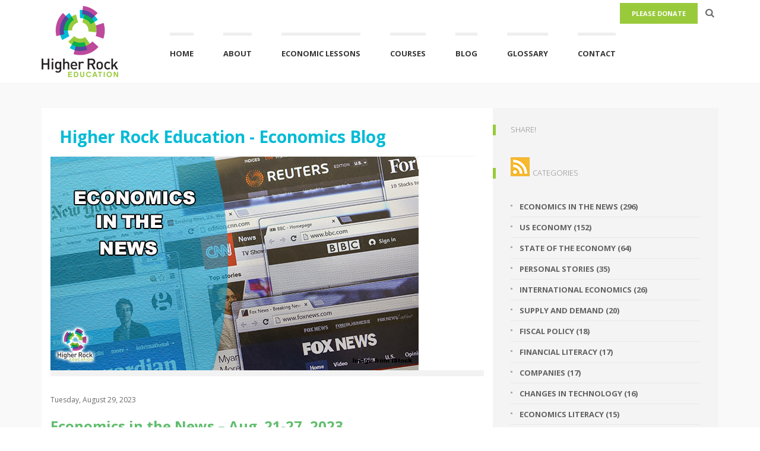

--- FILE ---
content_type: text/html; charset=utf-8
request_url: https://www.higherrockeducation.org/blog/economics-in-the-news-aug-21-27-2023
body_size: 8641
content:
<!DOCTYPE html><html lang="en">
    <head>
 <link media="all" rel="stylesheet" href="/cms-assets/css/main.css" nonce='a16652777e307be786f923d4c21756c3'>
<title>Economics in the News - Aug. 21-27, 2023</title>
<!-- Google tag (gtag.js) -->
<script async src="https://www.googletagmanager.com/gtag/js?id=G-D786JGW5ZN"></script>
<script>
  window.dataLayer = window.dataLayer || [];
  function gtag(){dataLayer.push(arguments);}
  gtag('js', new Date());

  gtag('config', 'G-D786JGW5ZN');
</script>        <meta charset="utf-8" />
        <meta http-equiv="X-UA-Compatible" content="IE=edge" />
        <meta name="viewport" content="width=device-width, initial-scale=1" />
        <!-- Styles -->
        <link href="//fonts.googleapis.com/css?family=Open+Sans:400,300,300italic,700,800" rel="stylesheet" type="text/css" /><!-- Google web fonts -->
        <link href="/font-awesome/css/font-awesome.min.css" rel="stylesheet" type="text/css" /><!-- font-awesome -->
        <link href="/js/dropdown-menu/dropdown-menu.css" rel="stylesheet" type="text/css" /><!-- dropdown-menu -->
        <link href="/bootstrap/css/bootstrap.min.css" rel="stylesheet" type="text/css" /><!-- Bootstrap -->
        <link href="/js/fancybox/jquery.fancybox.css" rel="stylesheet" type="text/css" /><!-- Fancybox -->
        <link href="/js/audioplayer/audioplayer.css" rel="stylesheet" type="text/css" /><!-- Audioplayer -->
        <link href="/style.css" rel="stylesheet" type="text/css" /><!-- theme styles -->
        <link rel="shortcut icon" href="/img/favicon.ico" type="image/x-icon" />
        <!-- Begin Make ProProfs iFrame Full Height to Fit Content of Quiz -->
        <script>
  function resizeIframe(obj) {
    obj.style.height = obj.contentWindow.document.body.scrollHeight + 'px';
  }
</script>
        <style>
            iframe.proprofs {
            border: 1px solid #CCC;
            }
        </style>
        <!-- Begin Make ProProfs iFrame Full Height to Fit Content of Quiz -->
    <meta name="description" content="How much would you be willing to pay for a dating app? What do consumers need to know about the unusual housing market? Catch up on the latest Economics in the News. "><link rel="canonical" href="https://www.higherrockeducation.org/blog/economics-in-the-news-aug-21-27-2023"> 
 </head>
    <body role="document" class="page">
        <!------Begin Header--------->
<!--<p style="color: #ffffff; text-align: center; font-weight: bold; display: block; padding: 10px 20px; font-size: 14px; line-height: 18px; background-color: red;">
Banner Message Goes Here.</p>-->
<!-- device test, don't remove. javascript needed! -->
<span class="visible-xs"></span><span class="visible-sm"></span><span class="visible-md"></span><span class="visible-lg"></span>
<!-- device test end -->
<div id="k-head" class="container"><!-- container + head wrapper -->
<div class="row"><!-- row -->
<div class="col-lg-12">
<nav class="k-functional-navig"><!-- functional navig -->
<div id="bt-toggle-search" class="search-icon text-center" style="margin-top: 10px;"><em class="s-open fa fa-search"></em><em class="s-close fa fa-times"></em></div>
<!-- toggle search button -->
<ul class="list-inline pull-right" style="margin-right: 30px;">
    <li>
    <p><strong><a href="/donations" class="login" style="font-weight: bold;" title="Button">Please Donate</a></strong>&nbsp;&nbsp;</p>
    </li>
</ul>
</nav><!-- functional navig end -->
<div id="k-site-logo" class="pull-left"><!-- site logo -->
<h1 class="k-logo">
<a href="/" title="Home Page">
<img src="/img/site-logo.png" alt="Site Logo" class="img-responsive" />
</a>
</h1>
<a id="mobile-nav-switch" href="#drop-down-left"><span class="alter-menu-icon"></span></a><!-- alternative menu button -->
</div>
<!-- site logo end -->
<nav id="k-menu" class="k-main-navig">
    <ul id="drop-down-left" class="k-dropdown-menu">
<li id="home"
>
	<a href="/"
>Home</a>
</li><li>
	<a href="/about"
>About</a>
    <ul>
<li>
	<a href="/about"
>Why Choose Higher Rock Education</a>
</li><li>
	<a href="/staff"
>Staff and Board of Advisors</a>
</li><li>
	<a href="/economic-passion"
>Our Passion</a>
</li><li>
	<a href="/testimonials"
>Testimonials</a>
</li><li>
	<a href="/partners"
>Partners</a>
</li>    </ul>
</li><li>
	<a href="/economic-lessons-catalog"
>Economic Lessons</a>
    <ul>
<li>
	<a href="/economic-lessons-catalog"
>All Lessons</a>
</li><li>
	<a href="/fundamental-economic-principle-lessons"
>Fundamental Economic Principles</a>
</li><li>
	<a href="/supply-and-demand-lessons"
>Supply and Demand</a>
</li><li>
	<a href="/factors-of-production-lessons"
>Factors of Production</a>
</li><li>
	<a href="/measuring-the-economy-lessons"
>Measuring the Economy</a>
</li><li>
	<a href="/managing-the-economy"
>Managing the Economy</a>
</li><li>
	<a href="/market-structures"
>Market Structures</a>
</li>    </ul>
</li><li>
	<a href="/full-courses"
>Courses</a>
</li><li id="news"
>
	<a href="/blog"
>Blog</a>
</li><li>
	<a href="/glossary"
>Glossary</a>
</li><li>
	<a href="/contact"
>Contact</a>
</li>    </ul>
</nav>


<!-- main navig end -->
</div>
</div>
<!-- row end -->
</div>
<!-- container + head wrapper end -->        <!------End Header--------->
        <div id="k-body"><!-- content wrapper -->
        <div class="container"><!-- container -->
        <div class="row"><!-- row -->
        <div id="k-top-search" class="col-lg-12 clearfix"><!-- top search -->
        <form action="/search-results" id="top-searchform" role="search">
            <div class="input-group">
                <input class="form-control" type="text" name="SearchKeyword" autocomplete="off" placeholder="Type in keyword(s) then hit Enter on keyboard"/>
            </div>
        </form>
        </div>
        <!-- top search end -->
        </div>
        <!-- row end -->
        <div class="k-breadcrumbs col-lg-12 clearfix"><!-- breadcrumbs -->
        <ol class="breadcrumb">
        </ol>
        </div>
        <!-- breadcrumbs end -->
        <div class="row no-gutter"><!-- row -->
        <div class="col-lg-8 col-md-8"><!-- doc body wrapper -->
    <div class="col-padded"><!-- inner custom column -->
        <div class="row gutter"><!-- row -->
            <div class="col-lg-12 col-md-12">
                <h1 class="page-title">Higher Rock Education - Economics Blog</h1>
                <!-- category title -->
            </div>
        </div>
        <!-- row end -->
        <div class="row gutter k-equal-height"><!-- row -->
            <figure class="news-featured-image">
                <img alt="" src="/EconomicsintheNews2022.jpg" class="img-responsive" />
            </figure>
            <div class="news-title-meta">
                <div class="news-meta">
                    <span class="news-meta-date">Tuesday, August 29, 2023</span>
                </div>
            </div>
            <div class="news-body">
                <p id="isPasted"><span style="font-size: 24px;"><strong><span style="color: rgb(97, 189, 109);">Economics in the News – Aug. 21-27, 2023</span></strong></span></p>
 
<p>Economics impacts our lives every day. Below are some of the top storylines from this past week related to economics. 
</p>
<p>o &nbsp; China’s economy is showing signs of trouble. Growth has sputtered, dipping to an annual pace close to 3 percent. Real estate companies have overbuilt for a decade and are suffering the consequences. China’s population has become increasingly frustrated with prolonged COVID-19 lockdowns and haven’t been able to consume to their pre-pandemic levels. &nbsp;
</p><p>
The implications for the United States are expected to be minor because China plays a limited role in consumption of American-made goods. However, the implications could worsen if China’s shakiness drags down the global economy. Some economists are concerned that the Chinese government will encourage exports to foster growth. An export surge would lower prices for consumer goods, but it could counteract efforts to revitalize American manufacturing. China may lose its attractiveness worldwide. Countries that took loans from China for large infrastructure projects may look elsewhere for their funding. [<a href="https://www.nytimes.com/2023/08/26/business/economy/us-economy-china.html" rel="noopener noreferrer" target="_blank" title="">The New York Times</a>]
</p>
<p>o &nbsp; NVIDIA has been one of the hottest stocks on Wall Street this year, becoming one of six worldwide companies to reach a $1 trillion market capitalization. To date, they have become the most visible winner of the artificial intelligence boom, allowing it to build a competitive moat. </p><p>

According to research firm Omdia, NVIDIA accounts for more than 70 percent of AI chip sales and holds a greater advantage over its competitors in training generative AI models. The company has achieved its dominance by recognizing the AI trend early, tailoring its chips to those tasks and developing key pieces to aid in its development. NVIDIA developed a reputation for developing faster chips, and started selling computers that began to carry out AI tasks more efficiently. More recently, NVIDIA has partnered with big tech companies and invested in high-profile AI start-ups that use its chips. [<a href="https://www.nytimes.com/2023/08/21/technology/nvidia-ai-chips-gpu.html" rel="noopener noreferrer" target="_blank" title="">The New York Times</a>]
</p>
<p>o &nbsp; How much are you willing to spend on popular dating apps, such as Tinder or Bumble? Providers are betting that users are willing to pay up, testing the limits of how much their users are willing to pay. Match Group, the owner of popular dating apps such as Hinge and Tinder, is planning to raise the premium monthly rate on Hinge to $50, up from its previous price tag of $35 per month. Meanwhile, the company is considering a plan to raise the premium monthly price for Tinder to near $500. Other companies are also considering price hikes. </p><p>

Consumers have shown a willingness to pay more for a range of services, such as streaming or shopping platforms, and companies need to keep up with rising costs. The dating apps are betting that users will be willing to pay up in an effort to meet someone and never have to use the app again. Elevating premium subscriptions prices does come with risk, as consumers are dealing with inflated prices and tight budgets, as well as layoffs in certain industries such as technology, finance and entertainment. [<a href="https://www.wsj.com/business/dating-apps-hinge-tinder-subscription-prices-c9a03b1?mod=business_lead_pos4" rel="noopener noreferrer" target="_blank" title="">The Wall Street Journal</a>] 
</p>
<p>o &nbsp; Could inflationary pressures become more difficult for central banks to manage in the years ahead? According to research, the answer is yes. The prevalence of trade barriers, an aging population and a broad transition from carbon-spewing fossil fuels to renewable energy could make it harder for the Federal Reserve and other global central banks to meet their inflation targets.
</p><p>
The global economy has been moving to greater integration in the last few decades, allowing goods to flow between trade partners. Those allowed countries, such as the United States, to keep low-wage production overseas and Americans enjoyed inexpensive goods that helped to keep inflation low. However, multinational corporations have been shifting their supply chains since the COVID-19 pandemic away from China. They are focusing on producing more items in the United States. [<a href="https://apnews.com/article/economy-inflation-federal-reserve-europe-china-climate-aec9e51d969ed56e2348a8c839e764e8" rel="noopener noreferrer" target="_blank" title="">AP News</a>]
</p>
<p>o &nbsp; Mortgage rates have climbed to their highest level in more than two decades. Sales of existing homes have decreased, while new home sales are selling fast. What should consumers know about the unusual housing market? NPR provides a list of five things to consider. </p><p>

Some buyers are being priced out of the market because interest rate increases have led to more expensive mortgages. The average 30-year home loan reached 7.23 percent last week, which is the highest since 2001. While some would-be buyers are forced to sit on the sidelines, many sellers are as well because it would be costly. Many Americans took advantage of low interest rates by refinancing their homes and they don’t want a higher rate after selling their home and buying another property. Many transactions for homes still have bidding wars between potential buyers willing to pay up. The average existing home in the United States sold in July for $407,000 which is an increase of 1.9 percent from a year ago. With a shortage of existing homes on the market, buyers are turning their attention to new homes. Sales of new homes were up 31 percent in July compared to a year ago. Finally, builders have adjusted the way they are building homes. They’re designing smaller homes in an effort to keep prices in check. The average new home is now about 2,200 square feet, compared to 2,350 square feet at the end of 2021. [<a href="https://www.npr.org/2023/08/25/1195419776/housing-prices-home-sales-mortgage-rates-construction-economy" rel="noopener noreferrer" target="_blank" title="">NPR</a>]</p>
            </div>
            
        </div>
        <!-- row end -->
    </div>
    <!-- inner custom column end -->
</div>
<!-- doc body wrapper end -->
<div id="k-sidebar" class="col-lg-4 col-md-4"><!-- sidebar wrapper -->
    <div class="col-padded col-shaded"><!-- inner custom column -->
        <ul class="list-unstyled clear-margins"><!-- widgets -->
            <li class="widget-container widget_nav_menu"><!-- widget -->
                <h1 class="title-widget">Share!</h1>
                <!-- Go to www.addthis.com/dashboard to customize your tools -->
                <script type="text/javascript" src="//s7.addthis.com/js/300/addthis_widget.js#pubid=ra-5578a543406c3768" async="async"></script>
                <!-- Go to www.addthis.com/dashboard to customize your tools -->
                <div class="addthis_sharing_toolbox">
                    <a sw="1" catid="58,31357" id="rss" href="/RSSRetrieve.aspx?ID=31357&amp;Type=RSS20" target="_blank" style="display: inline; float: left; margin-right: 5px;"><img height="32" width="32" alt="RSS" src="/img/rss-icon-32.png" style="border-width: 0px; border-style: solid;" /></a>
                </div>
            </li>
            <li class="widget-container widget_nav_menu"><!-- widget -->
                <h1 class="title-widget">Categories</h1>
                <div class="blogpostcategories">
<ul>
        <li> 
            <a href="/blog?prop_ModuleId=1534&prop_ParentId=4520&prop_ItemCategories=Blog%2FEconomics%20in%20the%20News" title="Economics in the News">Economics in the News <span>(296)</span></a>
        </li>
        <li> 
            <a href="/blog?prop_ModuleId=1534&prop_ParentId=4520&prop_ItemCategories=Blog%2FUS%20Economy" title="US Economy">US Economy <span>(152)</span></a>
        </li>
        <li> 
            <a href="/blog?prop_ModuleId=1534&prop_ParentId=4520&prop_ItemCategories=Blog%2FState%20of%20the%20Economy" title="State of the Economy">State of the Economy <span>(64)</span></a>
        </li>
        <li> 
            <a href="/blog?prop_ModuleId=1534&prop_ParentId=4520&prop_ItemCategories=Blog%2FPersonal%20Stories" title="Personal Stories">Personal Stories <span>(35)</span></a>
        </li>
        <li> 
            <a href="/blog?prop_ModuleId=1534&prop_ParentId=4520&prop_ItemCategories=Blog%2FInternational%20Economics" title="International Economics">International Economics <span>(26)</span></a>
        </li>
        <li> 
            <a href="/blog?prop_ModuleId=1534&prop_ParentId=4520&prop_ItemCategories=Blog%2FSupply%20and%20Demand" title="Supply and Demand">Supply and Demand <span>(20)</span></a>
        </li>
        <li> 
            <a href="/blog?prop_ModuleId=1534&prop_ParentId=4520&prop_ItemCategories=Blog%2FFiscal%20Policy" title="Fiscal Policy">Fiscal Policy <span>(18)</span></a>
        </li>
        <li> 
            <a href="/blog?prop_ModuleId=1534&prop_ParentId=4520&prop_ItemCategories=Blog%2FFinancial%20Literacy" title="Financial Literacy">Financial Literacy <span>(17)</span></a>
        </li>
        <li> 
            <a href="/blog?prop_ModuleId=1534&prop_ParentId=4520&prop_ItemCategories=Blog%2FCompanies" title="Companies">Companies <span>(17)</span></a>
        </li>
        <li> 
            <a href="/blog?prop_ModuleId=1534&prop_ParentId=4520&prop_ItemCategories=Blog%2FChanges%20in%20Technology" title="Changes in Technology">Changes in Technology <span>(16)</span></a>
        </li>
        <li> 
            <a href="/blog?prop_ModuleId=1534&prop_ParentId=4520&prop_ItemCategories=Blog%2FEconomics%20Literacy" title="Economics Literacy">Economics Literacy <span>(15)</span></a>
        </li>
        <li> 
            <a href="/blog?prop_ModuleId=1534&prop_ParentId=4520&prop_ItemCategories=Blog%2FHistory%20and%20Holidays" title="History and Holidays">History and Holidays <span>(11)</span></a>
        </li>
        <li> 
            <a href="/blog?prop_ModuleId=1534&prop_ParentId=4520&prop_ItemCategories=Blog%2FQuizzes" title="Quizzes">Quizzes <span>(11)</span></a>
        </li>
        <li> 
            <a href="/blog?prop_ModuleId=1534&prop_ParentId=4520&prop_ItemCategories=Blog%2FMonetary%20Policy" title="Monetary Policy">Monetary Policy <span>(11)</span></a>
        </li>
        <li> 
            <a href="/blog?prop_ModuleId=1534&prop_ParentId=4520&prop_ItemCategories=Blog%2FScripture%20Lessons" title="Scripture Lessons">Scripture Lessons <span>(10)</span></a>
        </li>
        <li> 
            <a href="/blog?prop_ModuleId=1534&prop_ParentId=4520&prop_ItemCategories=Blog%2FStock%20Market" title="Stock Market">Stock Market <span>(10)</span></a>
        </li>
        <li> 
            <a href="/blog?prop_ModuleId=1534&prop_ParentId=4520&prop_ItemCategories=Blog%2FHigher%20Rock" title="Higher Rock">Higher Rock <span>(8)</span></a>
        </li>
        <li> 
            <a href="/blog?prop_ModuleId=1534&prop_ParentId=4520&prop_ItemCategories=Blog%2FEntrepreneurship" title="Entrepreneurship">Entrepreneurship <span>(7)</span></a>
        </li>
        <li> 
            <a href="/blog?prop_ModuleId=1534&prop_ParentId=4520&prop_ItemCategories=Blog%2FTaxes" title="Taxes">Taxes <span>(6)</span></a>
        </li>
        <li> 
            <a href="/blog?prop_ModuleId=1534&prop_ParentId=4520&prop_ItemCategories=Blog%2FFactors%20of%20Production" title="Factors of Production">Factors of Production <span>(6)</span></a>
        </li>
        <li> 
            <a href="/blog?prop_ModuleId=1534&prop_ParentId=4520&prop_ItemCategories=Blog%2FHealthcare" title="Healthcare">Healthcare <span>(6)</span></a>
        </li>
        <li> 
            <a href="/blog?prop_ModuleId=1534&prop_ParentId=4520&prop_ItemCategories=Blog%2F2016%20Presidential%20Election" title="2016 Presidential Election">2016 Presidential Election <span>(6)</span></a>
        </li>
        <li> 
            <a href="/blog?prop_ModuleId=1534&prop_ParentId=4520&prop_ItemCategories=Blog%2FNational%20Debt" title="National Debt">National Debt <span>(5)</span></a>
        </li>
        <li> 
            <a href="/blog?prop_ModuleId=1534&prop_ParentId=4520&prop_ItemCategories=Blog%2FEconomics%20of%20Sports" title="Economics of Sports">Economics of Sports <span>(5)</span></a>
        </li>
        <li> 
            <a href="/blog?prop_ModuleId=1534&prop_ParentId=4520&prop_ItemCategories=Blog%2FScarcity" title="Scarcity">Scarcity <span>(5)</span></a>
        </li>
        <li> 
            <a href="/blog?prop_ModuleId=1534&prop_ParentId=4520&prop_ItemCategories=Blog%2FOpportunity%20Cost" title="Opportunity Cost">Opportunity Cost <span>(4)</span></a>
        </li>
        <li> 
            <a href="/blog?prop_ModuleId=1534&prop_ParentId=4520&prop_ItemCategories=Blog%2FEconomic%20Humor" title="Economic Humor">Economic Humor <span>(3)</span></a>
        </li>
        <li> 
            <a href="/blog?prop_ModuleId=1534&prop_ParentId=4520&prop_ItemCategories=Blog" title="Blog">Blog <span>(3)</span></a>
        </li>
        <li> 
            <a href="/blog?prop_ModuleId=1534&prop_ParentId=4520&prop_ItemCategories=Blog%2FBrexit" title="Brexit">Brexit <span>(3)</span></a>
        </li>
</ul>                </div>
            </li>
        </ul>
        <!-- widgets end -->
    </div>
    <!-- inner custom column end -->
</div>
<!-- sidebar wrapper end -->

        </div>
        <!-- row end -->
        </div>
        <!-- container end -->
        </div>
        <!-- content wrapper end -->
        <!------Footer Begin-------->
<div id="k-footer"><!-- footer -->
<div class="container"><!-- container -->
<div class="row no-gutter"><!-- row -->
<div class="col-lg-3 col-md-3"><!-- widgets column left -->
<div class="col-padded col-naked">
<ul class="list-unstyled clear-margins">
    <!-- widgets -->
    <li class="widget-container widget_nav_menu"><!-- widgets list -->
    <h1 class="title-widget">Quick Links</h1>
<nav class="footer_-_quick_links">
	<ul>
<li>
	<a href="/"
>Home</a>
</li><li>
	<a href="/economic-lessons-catalog"
>Economics Lessons</a>
</li><li>
	<a href="/glossary"
>Glossary</a>
</li><li>
	<a href="/blog"
>Blog</a>
</li>	</ul>
</nav>    </li>
</ul>
</div>
</div>
<!-- widgets column left end -->
<div class="col-lg-3 col-md-3"><!-- widgets column left -->
<div class="col-padded col-naked">
<ul class="list-unstyled clear-margins">
    <!-- widgets -->
    <li class="widget-container widget_nav_menu"><!-- widgets list -->
    <h1 class="title-widget">Information</h1>
<nav class="footer_-_information">
	<ul>
<li>
	<a href="/about"
>About Us</a>
</li><li>
	<a href="/privacy-policy"
>Privacy Policy</a>
</li><li>
	<a href="/terms-of-use"
>Terms of Use</a>
</li><li>
	<a href="/contact"
>Contact Us</a>
</li>	</ul>
</nav>    </li>
</ul>
</div>
</div>
<!-- widgets column left end -->
<div class="col-lg-3 col-md-3"><!-- widgets column left -->
<div class="col-padded col-naked">
<ul class="list-unstyled clear-margins">
    <!-- widgets -->
    <li class="widget-container widget_nav_menu"><!-- widgets list -->
    <!--<h1 class="title-widget">Newsletter Signup</h1> -->
    <!-- Begin MailChimp Signup Button -->
    <!--<script type="text/javascript" src="//downloads.mailchimp.com/js/signup-forms/popup/embed.js" data-dojo-config="usePlainJson: true, isDebug: false"></script>
    <script type="text/javascript">require(["mojo/signup-forms/Loader"], function(L) { L.start({"baseUrl":"mc.us3.list-manage.com","uuid":"e7f6a6ae6ab2c490ca45eca2f","lid":"fa0d6611b2"}) })</script>-->
    <!-- End MailChimp Signup Button -->
    </li>
</ul>
</div>
</div>
<!-- widgets column left end -->
<div class="col-lg-3 col-md-3"><!-- widgets column center -->
<div class="col-padded col-naked">
<ul class="list-unstyled clear-margins">
    <!-- widgets -->
    <li class="widget-container widget_recent_news"><!-- widgets list -->
    <h1 class="title-widget">Contact Information</h1>
    <div>
    <h2 class="title-median m-contact-subject" itemprop="name">Higher Rock Education and Learning, Inc.</h2>
    <div class="m-contact-address" itemprop="address"> <span class="m-contact-street" itemprop="street-address">1036 Steinbeck Drive<br />
    </span><span class="m-contact-city-region"><span class="m-contact-city" itemprop="locality">Durham</span>, <span class="m-contact-zip" itemprop="postal-code">27703</span> <span class="m-contact-region" itemprop="region">NC</span> USA</span><br />
    </div>
    </div>
    <div class="social-icons">
    <ul class="list-unstyled list-inline">
        <li><a href="mailto:info@higherrockeducation.com" title="Contact us"><em class="fa fa-envelope"></em></a> </li>
        <li><a href="https://www.pinterest.com/higherrocked/" title="Pinterest"><em class="fa fa-pinterest" target="blank"></em></a> </li>
        <li><a href="https://twitter.com/HigherRockEd" title="Twitter"><em class="fa fa-twitter" target="blank"></em></a> </li>
        <li><a href="https://www.facebook.com/pages/Higher-Rock-Education/129013913935505" title="Facebook" target="blank"><em class="fa fa-facebook"></em></a> </li>
    </ul>
    </div>
    </li>
</ul>
</div>
</div>
<!-- widgets column center end -->
</div>
<!-- row end -->
</div>
<!-- container end -->
</div>
<!-- footer end -->
<div id="k-subfooter"><!-- subfooter -->
<div class="container"><!-- container -->
<div class="row"><!-- row -->
<div class="col-lg-12">
<p class="copy-text text-inverse" style="text-transform: none !important;">&copy; <script>document.write(new Date().getFullYear())</script> Higher Rock Education and Learning, Inc. All rights reserved. No portion of this site may be copied or distributed by any means, including electronic distribution without the express written consent of Higher Rock Education and Learning, Inc.</p>
</div>
</div>
<!-- row end -->
</div>
<!-- container end -->
</div>
<!-- subfooter end -->

<!--<script src="/js/mailchimp_popup.js"></script>-->
        <!------Footer End-------->
        <!-- jquery -->
        <script src="/jquery/jquery-2.1.1.min.js"></script>
        <script src="/jquery/jquery-migrate-1.2.1.min.js"></script>
        <!-- Bootstrap -->
        <script src="/bootstrap/js/bootstrap.min.js"></script>
        <!-- Drop-down -->
        <script src="/js/dropdown-menu/dropdown-menu.js"></script>
        <!-- Fancybox -->
        <script src="/js/fancybox/jquery.fancybox.pack.js"></script>
        <script src="/js/fancybox/jquery.fancybox-media.js"></script>
        <!-- Fancybox media -->
        <!-- Responsive videos -->
        <script src="/js/jquery.fitvids.js"></script>
        <!-- Audio player -->
        <script src="/js/audioplayer/audioplayer.min.js"></script>
        <!-- Pie charts -->
        <script src="/js/jquery.easy-pie-chart.js"></script>
        <!-- Google Maps -->
        <script src="//maps.googleapis.com/maps/api/js?sensor=true"></script>
        <!-- Theme -->
        <script src="/js/theme.js"></script>
        <script src="/js/selected-nav.js"></script>
        <script src="/js/main.js"></script>
    </body>
</html>

--- FILE ---
content_type: text/css
request_url: https://www.higherrockeducation.org/style.css
body_size: 13017
content:
/*
Theme Name: Buntington
Theme URI: https://wpshow.me/SCHOOL
Author: Dameer DJ
Author URI: https://themeforest.net/feeleep
Description: HTML Education/School template based on Bootstrap v3.1
Version: 1.0.0
License: GNU General Public License v2 or later
License URI: https://www.gnu.org/licenses/gpl-2.0.html
*/

/* ----- Table Of Contents -----

	0. Common styles
	1. Navigation (Main & Functional)
	2. Various page elements
	3. Pages, Posts, Custom Posts & Widgets
	4. Template plugins
	5. Bootstrap custom stylings
	6. Viewport stuff
	7. Media Queries

-------------------------------- */

/* ================================================== COMMON STYLES */



/* == font and links == */
body { font-family: 'Open Sans', 'Myriad Pro', 'Helvetica',  sans-serif; font-size: 16px; font-weight: 300; line-height: 26px; color: #6a6a6a; }
a { -webkit-transition: 0.2s ease-in-out all; -moz-transition: 0.2s ease-in-out all; -o-transition: 0.2s ease-in-out all; transition: 0.2s ease-in-out all; }
a:link, a:visited { color: #bd499b; text-decoration: none; }
a:hover, a:focus { color: #111; outline: none; }
a.moretag { font-size: 12px; text-transform: uppercase; }
/* == END font and links == */

/* == titles, titles custom == */
h1, h2, h3, h4, h5, h6 { font-weight: 700; color: #01bbd6; }
h1, h2, h3 { margin: 40px 0 20px;}
h4, h5, h6 { margin: 40px 0 10px;}
h1 { font-size: 28px; line-height: 36px; }
h2 { font-size: 24px; line-height: 30px; }
h3 { font-size: 22px; line-height: 28px; }
h4 { font-size: 20px; line-height: 26px; }
h5 { font-size: 18px; line-height: 24px; }
h6 { font-size: 16px; line-height: 20px; text-transform: uppercase; }
h1 > i, h2 > i, h3 > i, h4 > i, h5 > i, h6 > i { margin-right: 10px; }
.page-title { font-size: 28px; font-weight: 700; line-height: 36px; margin-top: 0; margin-bottom: 0; padding-bottom: 15px; border-bottom: 1px solid rgba( 0, 0, 0, 0.05 ); }
.title-widget { color: #898989; font-size: 13px; font-weight: 300; line-height: 1; text-transform: uppercase; margin: 0 0 40px 0; position: relative; }
.title-widget:before { content: ""; position: absolute; left: -30px; top: -2px; height: 18px; width: 5px; background-color: #99ca3c; }
.title-median { color: #636363; font-size: 15px; font-weight: 700; line-height: 20px; text-transform: uppercase; margin: 0 0 15px 0; }
.title-titan { color: #898989; font-size: 20px; font-weight: 800; text-transform: uppercase; margin: 0 0 15px 0; }
.title-giant { font-size: 40px; font-weight: 800; margin: 20px 0; letter-spacing: -0.05em; }
h1 a:link, h1 a:visited, h2 a:link, h2 a:visited, h3 a:link, h3 a:visited, h4 a:link, h4 a:visited, h5 a:link, h5 a:visited, h6 a:link, h6 a:visited, 
.title-median a:link, .title-median a:visited, .title-titan a:link, .title-titan a:visited, .page-title a:link, .page-title a:visited { color: #363636; }
h1 a:hover, h1 a:focus, h2 a:hover, h2 a:focus, h3 a:hover, h3 a:focus, h4 a:hover, h4 a:focus, h5 a:hover, h5 a:focus, h6 a:hover, h6 a:focus, 
.title-median a:hover, .title-median a:focus, .title-titan a:hover, .title-titan a:focus, .page-title a:hover, .page-title a:focus { color: #99ca3c; }
.title-median a { display: block; }
/* == END titles, titles custom == */

/* == custom buttons == */
.custom-button { display: block; position: relative; overflow: hidden; padding: 15px 20px; margin: 20px 0; -webkit-transition: 0.25s ease-in-out all; -moz-transition: 0.15s ease-in-out all; -o-transition: 0.15s ease-in-out all; transition: 0.15s ease-in-out all; }
.custom-button-wrap { display: block; margin-left: 30px; }
.custom-button-icon { display: block; float: left; font-size: 20px; line-height: 24px; }
.custom-button-title { display: block; font-size: 20px; font-weight: 700; color: #fff7e3; line-height: 20px; letter-spacing: -.02em; text-transform: uppercase; }
.custom-button-tagline { display: block; font-size: 12px; line-height: 16px; font-weight: 400; margin-top: 5px; }
.custom-button-icon, .custom-button-tagline { color: #000; opacity: 0.5; }
.custom-button:hover { -moz-border-radius: 0 0 20px 0; -webkit-border-radius: 0 0 20px 0; border-radius: 0 0 20px 0; }
.custom-button em { width: 0; height: 0; position: absolute; bottom: 0; right: 0; z-index: 30; -moz-box-shadow: -5px 2px 5px rgba( 0, 0, 0, 0.3 ); -webkit-box-shadow: -5px 2px 5px rgba( 0, 0, 0, 0.3 ); box-shadow: -5px 2px 5px rgba( 0, 0, 0, 0.3 ); -webkit-transition: 0.25s ease-in-out all; -moz-transition: 0.15s ease-in-out all; -o-transition: 0.15s ease-in-out all; transition: 0.15s ease-in-out all; }
.custom-button:hover em { width: 15px; height: 15px; -webkit-transform: rotate(-10deg) translate3d( 0, 0, 0 ); -moz-transform: rotate(-10deg) translate3d( 0, 0, 0 ); -o-transform: rotate(-10deg) translate3d( 0, 0, 0 ); transform: rotate(-10deg) translate3d( 0, 0, 0 ); }
/* button color examples */
.cb-green { background-color: #99ca3c; }
.cb-gray { background-color: #01bbd6; }
.cb-yellow { background-color: #55479d; }
.cb-red { background-color: #bd499b; }
/* == END custom buttons == */

/* == images == */
img { max-width: 100%; height: auto; }
/* image hover effect */
figure { margin: 0; padding: 0; position: relative; overflow: hidden; }
figure a img { -webkit-transition: all 0.25s ease-in-out 0s; -moz-transition: all 0.25s ease-in-out 0s; -o-transition: all 0.25s ease-in-out 0s; transition: all 0.25s ease-in-out 0s; }
figure a img:hover { -ms-transform: scale(1.2, 1.2) translateZ(0); -webkit-transform: scale(1.2, 1.2) translateZ(0); transform: scale(1.2, 1.2) translateZ(0); }
figure a img:focus { -ms-transform: scale(1, 1); -webkit-transform: scale(1, 1); transform: scale(1, 1); }
/* image alignments */
img.alignleft, .alignleft { float: left; margin-right: 20px; }
img.alignright, .alignright { float: right; margin-left: 20px; }
img.aligncenter, .aligncenter, img.alignnone, .alignnone  { display: block; margin: 0 auto; clear: both; }
img.alignleft, .alignleft, img.alignright, .alignright { display: inline; margin-top: 0; }
img.alignleft, img.aligncenter, img.alignright { margin-bottom: 5px; }
/* image captions */
.wp-caption { max-width: 100%; }
.wp-caption-text { font-size: 12px; line-height: 16px; background-color: #F1F1F1; padding: 5px 10px; }
.gallery-caption { margin-bottom: 30px; }
.alignleft .wp-caption-text { text-align: left; }
.alignright .wp-caption-text { text-align: right; }
.aligncenter .wp-caption-text { text-align: center; }
/* == END images == */

/* == separators == */
.separator-dbl-strike { height: 4px; border-bottom: 4px double #DDD; margin: 36px 0; }
.separator-dashed { height: 2px; border-bottom: 2px dashed #DDD; margin: 38px 0; }
.separator-dotted { height: 7px; border-bottom: 2px dotted #DDD; margin: 38px 0; }
.separator-zigzag { height: 4px; background: url(img/zigzag.png) repeat-x center center transparent; margin: 38px 0; }
.separator-fatty { height: 6px; background-color: rgba( 0, 0, 0, 0.05 ); margin: 38px 0; position: relative; }
/* == END separators == */

/* == bullet paragraph == */
.bullet-paragraph-wrap {  }
.bullet-paragraph-wrap > i { float: left; }
.bullet-paragraph-text { margin-left: 60px; }
/* == END bullet paragraph == */

/* == clearings == */
.clear-margins { margin: 0; }
.clear-padding { padding: 0; }
.remove-margin-top { margin-top: 0 !important; }
.remove-margin-bottom { margin-bottom: 0 !important; }
/* == END clearings == */

/* ================================================== NAVIGATION (Main & Functional) */

/* == functional menu == */
.k-functional-navig { position: absolute; right: 0; top: 0; line-height: 15px; z-index: 777; }
.k-functional-navig ul { padding: 5px 10px; margin: 0; }
.k-functional-navig ul li { padding-left: 10px; padding-right: 10px; }
.k-functional-navig a { display: block; font-size: 11px; font-weight: 300; text-transform: uppercase; text-decoration: none; }

/* == END functional menu == */

/* == dropdown-menu kustom style == */
.k-main-navig { margin-top: 55px; line-height: 20px; }
.k-dropdown-menu { background: none; text-align: left; }
.k-dropdown-menu .k-item-desc { display: block; font-size: 12px; font-weight: 300; }
.k-dropdown-menu, .k-dropdown-menu ul { -moz-box-shadow: none; -webkit-box-shadow: none; box-shadow: none; }
.k-dropdown-menu li:hover, .k-dropdown-menu li.dropdown-menu-hover { background-color: transparent; }
.k-dropdown-menu ul li:hover, .k-dropdown-menu ul li.dropdown-menu-hover { background-color: transparent; }
/* main links */
#drop-down-left > li { margin-left: 50px; }
#drop-down-left > li:first-child { /*margin-left: 0;*/ }
#drop-down-left a { font-size: 13px; font-weight: 700; padding: 20px 0 10px !important; text-transform: uppercase; border-left: none; border-right: none; border-top: 5px solid #EFEFEF; -webkit-transition: all .25s; -moz-transition: all .25s; transition: all .25s; }
#drop-down-left .k-item-desc { font-size: 12px; font-weight: 300; color: #959595; text-transform: none; -moz-opacity: 0.7; -webkit-opacity: 0.7; opacity: 0.7; }
#drop-down-left a:link, #drop-down-left a:visited { color: #363636; background-color: transparent; }
/* drops */
#drop-down-left ul { background: none; border: none; }
#drop-down-left ul a { padding: 10px 15px !important; font-size: 12px; font-weight: 400; border-top: none; border-bottom: none; border-left: 1px solid #CCC; /*text-transform: none;*/ }
#drop-down-left ul a:link, #drop-down-left ul a:visited { color: #363636; background-color: #FFF; }
#drop-down-left ul a:hover, #drop-down-left ul li.dropdown-menu-hover > a { color: #99ca3c; background-color: #F9F9F9; }
#drop-down-left ul .dropdown-menu-sub-indicator:after { content: ""; display: block; position: absolute; top: 50%; margin-top: -6px; border-top: 6px solid transparent; border-bottom: 6px solid transparent; border-left: 6px solid #CCC; }
#drop-down-left a:hover, #drop-down-left li.dropdown-menu-hover > a, #drop-down-left li.current-menu-item > a { color: #99ca3c; background-color: #FFF; }

nav#k-menu ul li.selected a{ border-top: #99ca3c solid 6px; color: #99ca3c; }

nav#k-menu ul li.selected ul li a{ border-top: none!important; color: #363636;}


/* smaller devices menu */
#mobile-nav-switch { display: none; width: 24px; position: absolute; right: 0; top: 50%; margin-top: -12px; z-index: 8888; }
#mobile-nav-switch:focus { outline: none; }
span.alter-menu-icon { display: block; width: 24px; height: 24px; background: url(img/alter-menu.png) 0 0 no-repeat; -webkit-transform: rotate(0deg); -moz-transform: rotate(0deg); -ms-transform: rotate(0deg); -o-transform: rotate(0deg); transform: rotate(0deg); -webkit-transition: transform 250ms ease-out 0s; -moz-transition: transform 250ms ease-out 0s; -o-transition: transform 250ms ease-out 0s; transition: transform 250ms ease-out 0s; }
.open span.alter-menu-icon { background-position: 0 -24px; -webkit-transform: rotate(-180deg); -moz-transform: rotate(-180deg); -ms-transform: rotate(-180deg); -o-transform: rotate(-180deg); transform: rotate(-180deg); -webkit-transition: transform 250ms ease-out 0s; -moz-transition: transform 250ms ease-out 0s; -o-transition: transform 250ms ease-out 0s; transition: transform 250ms ease-out 0s; }
#navigation-mobile { display: none; margin-top: 30px; }
#navigation-mobile li { font-size: 14px; font-weight: 700; text-transform: uppercase; }
#navigation-mobile li:not(:last-child) { margin-bottom: 8px; padding-bottom: 8px; border-bottom: 1px solid rgba( 0, 0, 0, 0.05 ); }
#navigation-mobile .sub-menu { list-style: none outside none; margin-top: 10px; padding-left: 20px; }
#navigation-mobile .sub-menu li { font-weight: 400; }
#navigation-mobile .sub-menu .sub-menu li { font-weight: 300; font-size: 12px; }
#navigation-mobile li a { display: block; }
#navigation-mobile li a:link, #navigation-mobile li a:visited { color: #636363; }
#navigation-mobile li a:hover, #navigation-mobile li a:focus { color: #99ca3c; }
/* == END dropdown-menu kustom style == */

/* ================================================== VARIOUS PAGE ELEMENTS */

/* == site header == */
#k-head { margin-bottom: 10px; }
#k-site-logo { position: relative; }
.k-logo { margin: 0; }
/* == END site header == */

/* == top search == */
#top-searchform { display: none; }
#top-searchform .input-group { display: block; }
#sitesearch { text-align: center; margin-top: 10px; border: none; border-bottom: 2px dotted rgba(0, 0, 0, 0.05); -moz-box-shadow: none; -webkit-box-shadow: none; box-shadow: none; font-size: 16px; font-weight: 300; height: 40px; padding: 5px 20px; background: transparent; z-index: 1; }
.s-close { display: none; margin-top: 5px; color: #99ca3c; }
.opened .s-open { display: none; }
.opened .s-close { display: block; }
.search-icon { position: absolute; top: -1px; right: 15px; width: 30px; height: 28px; line-height: 25px; background-color: #FFF; cursor: pointer; z-index: 2; transition: all .21s; }
.search-icon.opened { top: 48px; background-color: #F1F1F1; }
#top-searchform .form-control:focus { border-left: none; border-top: none; border-right: none; -moz-box-shadow: none; -webkit-box-shadow: none; box-shadow: none; }
/* == END top search == */

/* == breadcrumbs == */
.breadcrumb { background-color: inherit; min-height: 40px; line-height: 20px; border-radius: 0; margin: 0; padding: 5px 0 0 0; }
.breadcrumb > li + li:before { content: "| "; }
.breadcrumb > li { font-size: 11px; font-weight: 300; text-shadow: none; }
/* == END breadcrumbs == */

/* == site body == */
#k-body { background-color: #F9F9F9; border-top: 1px solid #F4F4F4; padding: 0 0 40px 0; }
/* == END site body == */

/* == site footer == */
#k-footer { background: url(img/footer-bg.png) repeat left top scroll #FFF; border-top: 1px solid #EEE; padding: 40px 0; }
/* == END site footer == */

/* == site subfooter == */
#k-subfooter { background-color: #111; }
.copy-text { font-size: 11px; line-height: 16px; margin-bottom: 0; padding: 40px 0; text-transform: uppercase; }
/* == END site subfooter == */

/* == BLOG == */
.k-article-summary:not(:first-child) { margin-top: 60px; }
.category-description, .call-out { font-size: 17px; font-weight: 400; margin: 20px 0; }
/* == END BLOG == */

/* == home page slider == */
#carousel-featured { margin-bottom: 0; }
.carousel-indicators { left: inherit; right: 20px; top: 20px; bottom: inherit; height: inherit; width: inherit; margin: 0; }
.carousel-indicators li, .carousel-indicators .active { height: 15px; width: 15px; border-width: 2px; margin: 1px; }
.carousel-indicators li { background-color: #222222\9; background-color: rgba( 0, 0, 0, 0.1 ); } 
.carousel-indicators .active { opacity: 0.7; }
.carousel-control.right, .carousel-control.left { background-image: none; background-repeat: inherit; background-color: rgba( 0, 0, 0, 0.7 ); top: 50%; width: 40px; height: 40px; margin-top: -20px; line-height: 40px; }
.carousel-inner > .item { -webkit-transition: 0.3s ease-in-out left; -moz-transition: 0.3s ease-in-out left; -o-transition: 0.3s ease-in-out left; transition: 0.3s ease-in-out left; }
.carousel-control { color: #99ca3c; }
.carousel-control.left { left: 40px; }
.carousel-control.right { right: 40px; }
.carousel-control.left, 
.carousel-control.right { opacity: 0; -webkit-transition: all 100ms ease-out 0s; -moz-transition: all 100ms ease-out 0s; -o-transition: all 100ms ease-out 0s; transition: all 100ms ease-out 0s; }
.carousel:hover .carousel-control.left  { left: 0; opacity: 1; }
.carousel:hover .carousel-control.right { right: 0; opacity: 1; }
.k-carousel-caption { position: absolute; border-top: 3px solid #99ca3c; }
.caption-content { padding: 30px; }
.caption-title { font-weight: 700; margin: 0 0 15px 0; padding: 0 0 10px 0; border-bottom: 1px solid rgba(255, 255, 255, 0.2); }
.pos-1-3-right, .pos-1-3-left { width: 33.3%; }
.pos-2-3-right, .pos-2-3-left  { width: 66.6%; }
.pos-1-3-left, .pos-2-3-left { left: 0; }
.pos-1-3-right, .pos-2-3-right { right: 0; }
.pos-1-3-left, .pos-2-3-left, .pos-1-3-right, .pos-2-3-right { bottom: 0; }
.pos-c-full { width: 100%; }
.pos-c-2-3 { width: 66.6%; margin: 0 17%; }
.pos-c-full, .pos-c-2-3 { bottom: 0; text-align: center; border-top: none; }
.scheme-dark { color: #FFF; background-color: rgba(0, 0, 0, 0.5); -moz-text-shadow: 0 1px 2px rgba(0, 0, 0, 0.6); -webkit-text-shadow: 0 1px 2px rgba(0, 0, 0, 0.6); text-shadow: 0 1px 2px rgba(0, 0, 0, 0.6); }
.scheme-light { color: #111; background-color: rgba(255, 255, 255, 0.5); -moz-text-shadow: 0 1px 2px rgba(255, 255, 255, 0.6); -webkit-text-shadow: 0 1px 2px rgba(255, 255, 255, 0.6); text-shadow: 0 1px 2px rgba(255, 255, 255, 0.6); }
.scheme-dark .caption-title { color: #FFF; }
.scheme-light .caption-title { color: #363636; }
.no-bg { background: none; }
.no-bg .caption-title { border-bottom: none; padding: 0; }
/* == END home page slider == */

/* ================================================== PAGES, POSTS, CUSTOM POSTS & WIDGETS */

/* == leadership == */
.leadership-wrapper { margin-top: 40px; }
.leadership-photo { float: left; }
.leadership-photo img { max-width: 100px; }
.leadership-meta { margin-left: 130px; }
.leadership-function { margin: 15px 0 1px; }
.leadership-position { font-size: 14px; line-height: 18px; font-style: italic; margin: 5px 0 20px; padding-bottom: 10px; border-bottom: 4px solid rgba( 0, 0, 0, 0.05 ); }
.leadership-bio:last-child { margin-bottom: 0; }
/* == END leadership == */

/* == gallery; category + single == */
.gallery-wrapper { margin-top: 40px; }
.gallery-last-photo { margin-bottom: 10px; border-bottom: 10px solid rgba( 0, 0, 0, 0.05 ); }
.gallery-info { float: left; width: 70px; margin-right: 15px; padding-right: 15px; border-right: 1px solid rgba( 0, 0, 0, 0.05 ); }
.gallery-photos-num { display: block; text-align: center; font-size: 36px; font-weight: 800; line-height: 1; color: #01bbd6; }
.gallery-photos-tag { display: block; text-align: center; font-size: 12px; line-height: 12px; margin-top: 3px; font-weight: 400; text-transform: uppercase; }
.gallery-meta { margin-left: 90px; }
.gallery-title { font-size: 22px; line-height: 26px; font-weight: 700; margin-top: 14px; margin-bottom: 2px; }
.gallery-title a { display: block; }
.gallery-description { font-size: 14px; }
.gallery-wrapper:last-child	.gallery-description { margin-bottom: 0; }
.gallery-photo-thumb { margin-top: 20px; border-bottom: 10px solid rgba( 0, 0, 0, 0.05 ); }
.gallery-photo-description { font-size: 12px; font-weight: 400; line-height: 18px; margin: 10px 0; font-style: italic; }
/* == END gallery; category + single == */

/* == 404 Error == */
.thumb-404 { margin-top: 40px; }
/* == END 404 Error == */

/* == widgets global == */
li.widget-container:not(:first-child) { margin-top: 60px; }
.widget_archive ul, .widget_categories ul, .widget_pages ul, .widget_meta ul, .widget_nav_menu ul { padding-left: 0; list-style: none outside none; }
.widget_archive ul li, .widget_categories ul li, .widget_pages ul li, .widget_meta ul li, .widget_nav_menu ul li { font-size: 13px; line-height: 20px; font-weight: 700; text-transform: uppercase; padding-left: 15px; position: relative; }
.widget_archive ul li:before, .widget_categories ul li:before, .widget_pages ul li:before, .widget_meta ul li:before, .widget_nav_menu ul li:before { content: ""; position: absolute; width: 3px; height: 3px; left: 0; top: 7px; background-color: rgba( 0, 0, 0, 0.3 ); }
.widget_archive ul li:not(:last-child), .widget_categories ul li:not(:last-child), .widget_pages ul li:not(:last-child), .widget_meta ul li:not(:last-child), .widget_nav_menu ul li:not(:last-child) { border-bottom: 1px solid rgba( 0, 0, 0, 0.05 ); margin-bottom: 7px; padding-bottom: 7px; }
.widget_archive ul li a, .widget_categories ul li a, .widget_pages ul li a, .widget_meta ul li a, .widget_nav_menu ul li a { display: block; }
.widget_archive ul li a:link, .widget_categories ul li a:link, .widget_pages ul li a:link, .widget_meta ul li a:link, .widget_nav_menu ul li a:link, 
.widget_archive ul li a:visited, .widget_categories ul li a:visited, .widget_pages ul li a:visited, .widget_meta ul li a:visited, .widget_nav_menu ul li a:visited { color: #636363; }
.widget_archive ul li a:hover, .widget_categories ul li a:hover, .widget_pages ul li a:hover, .widget_meta ul li a:hover, .widget_nav_menu ul li a:hover, 
.widget_archive ul li a:focus, .widget_categories ul li a:focus, .widget_pages ul li a:focus, .widget_meta ul li a:focus, .widget_nav_menu ul li a:focus { color: #99ca3c; }
.tagcloud { overflow: hidden; }
.tagcloud a { background-color: rgba( 0, 0, 0, 0.05 ); display: block; float: left; font-size: 12px; line-height: 18px; margin: 0 5px 5px 0; padding: 5px 10px; position: relative; }
.tagcloud a:link, .tagcloud a:visited { color: #636363; }
.tagcloud a:hover, .tagcloud a:focus { color: #99ca3c; }
/* == END widgets global == */

/* == upcoming events ( widget, page and single ) == */
.up-event-wrap:not(:last-child) { margin-bottom: 40px; }
.up-event-meta { margin-bottom: 15px; }
.up-event-meta div:not(:last-child) { border-right: 1px solid rgba( 0, 0, 0, 0.05 ); }
.up-event-meta div:first-child { padding-left: 0; }
.up-event-date { float: left; font-size: 13px; font-weight: 700; color: #bd499b; text-transform: uppercase; padding: 5px 15px; border-top: 1px solid rgba( 0, 0, 0, 0.05 ); border-bottom: 1px solid rgba( 0, 0, 0, 0.05 ); }
.up-event-time { float: left; font-size: 13px; font-weight: 400; padding: 5px 15px; border-top: 1px solid rgba( 0, 0, 0, 0.05 ); border-bottom: 1px solid rgba( 0, 0, 0, 0.05 ); }
.widget-container .up-event-wrap p { font-size: 14px; line-height: 24px; margin-bottom: 0; }
.up-event-wrapper { margin-top: 40px; }
.up-event-wrapper:last-child p { margin-bottom: 0; }
.event-meta { margin-top: 40px; }
.event-from, .event-to { display: block; float: left; font-size: 14px; font-weight: 700; line-height: 1; color: #FFF; background-color: #01bbd6; padding: 10px; margin-right: 1px; text-transform: uppercase; }
.event-divider, .event-time { display: block; float: left; font-size: 14px; line-height: 1; background-color: #F1F1F1; padding: 10px; margin-right: 1px; text-transform: uppercase; }
/* == END upcoming events ( widget, page and single ) == */

/* == courses (category, single) == */
.table-courses { margin-top: 40px; }
.table-courses > thead > tr > th, .table-courses > tbody > tr > th, .table-courses > tfoot > tr > th, .table-courses > thead > tr > td, .table-courses > tbody > tr > td, .table-courses > tfoot > tr > td { font-size: 14px; padding: 15px 8px; }
.table-courses > thead > tr > th { padding-top: 0; }
.table-courses a { display: block; }
.table-courses a:link, .table-courses a:visited { color: #363636; }
.table-courses a:hover, .table-courses a:focus { color: #99ca3c; }
.course-meta { margin: 40px 0 0; }
.course-meta dt { float: left; clear: left; white-space: nowrap; text-overflow: elipsis; overflow: hidden; font-size: 14px; font-weight: 700; text-transform: uppercase; text-align: inherit; width: 180px; }
.course-meta dd { font-size: 14px; margin-left: 180px; }
.course-meta dt, .course-meta dd { padding: 5px 0; }
.list-downloads { margin: 20px 0 0 0; }
.list-downloads li { position: relative; }
.list-downloads li i { display: block; position: absolute; font-size: 18px; top: 5px; color: #bd499b; }
.download-link { display: block; margin-left: 30px; }
.download-link:link, .download-link:visited { color: #363636 !important; }
.download-link:hover, .download-link:focus { color: #99ca3c !important; }
.list-downloads li:not(:last-child) { margin-bottom: 10px; padding-bottom: 10px; border-bottom: 1px solid rgba( 0, 0, 0, 0.05 ); }
.list-downloads .help-block { margin-top: 0; }
/* == END courses (category, single) == */

/* == news ( widget, page and single ) == */
.recent-news-wrap:not(:last-child) { margin-bottom: 19px; padding-bottom: 20px; border-bottom: 1px solid rgba( 0, 0, 0, 0.05 ); }
.recent-news-date { font-size: 13px; font-weight: 300; }
.recent-news-thumb { float: left; }
.recent-news-thumb img { width: 90px; }
.recent-news-text { margin-left: 110px; }
.widget_recent_news .title-median { margin-bottom: 0; }
.widget-container .recent-news-date { font-size: 12px; line-height: 14px; margin: 8px 0 15px 0; padding: 0 0 15px 0; border-bottom: 1px solid rgba( 0, 0, 0, 0.05 ); }
.widget-container .recent-news-text p { font-size: 14px; line-height: 24px; margin: -4px 0 0 0; }
.news-no-summary .recent-news-date { padding: 0; margin: 0 0 10px; border: none; }
.news-no-summary .recent-news-thumb img { width: 70px; }
.news-no-summary .recent-news-text { margin-left: 90px; }
.news-mini-wrap { margin-top: 40px; }
.news-mini-wrap .page-title { font-size: 18px; line-height: 22px; }
.news-featured-image { margin-bottom: 25px; border-bottom: 10px solid rgba( 0, 0, 0, 0.05 ); }
.news-mini-wrap .news-featured-image { margin-bottom: 15px; }
.news-meta { margin-top: 5px; }
.news-meta span { display: inline-block; font-size: 12px; font-weight: 400; line-height: 18px; }
.news-meta span:not(:last-child) { padding-right: 10px; margin-right: 5px; border-right: 1px solid rgba( 0, 0, 0, 0.05 ); }
.news-summary { margin-top: 10px; }
.news-summary p { font-size: 14px; margin: 0; }
.news-body { margin-top: 20px; }
.news-body p:last-child { margin-bottom: 0; }
.news-tags { margin-top: 40px; }
/* == END news ( widget, page and single ) == */

/* == post comments == */
.row-splitter { margin: 40px -30px; height: 10px; background: #F9F9F9; }
.comment-reply-title small { float: right; }
.commentlist { margin-top: 40px !important; }
.commentlist, .children { list-style: none outside none; margin: 0; padding: 0; }
.comment { position: relative; font-size: 14px; line-height: 26px; }
.comment-avatar { float: left; margin: 0 20px 0 0; }
.comment-content-wrap { margin-left: 70px; }
.comment-author cite, .comment-author cite a { font-weight: 400; color: #363636; }
.comment-meta { margin-bottom: 5px; font-size: 12px; }
.comment-body { line-height: 24px; font-size: 14px; margin-bottom: 20px; padding-bottom: 5px; }
.comment-awaiting-moderation { margin-bottom: 0; color: #01bbd6; text-transform: uppercase; }
.children .comment { padding-left: 70px; }
.comment img.avatar { width: 50px !important; -moz-border-radius: 50%; -webkit-border-radius: 50%; border-radius: 50px; }
.comment-reply-link { float: right; font-weight: 700; text-transform: uppercase; }
#respond { margin-top: 40px; }
li.comment #respond { margin-top: 30px; }
#comment { height: 202px; }
#commentform { margin-top: 20px; }
/* == END post comments == */

/* == widget course finder + newsletter form ( both share the same styling ) == */
#course-finder .form-control, 
.newsletter-form .form-control { height: 40px; -moz-border-radius: 0; -webkit-border-radius: 0; border-radius: 0; border: 2px solid #E9E9E9; border-right: none; }
#course-finder .input-group-btn:last-child > .btn, 
.newsletter-form .input-group-btn:last-child > .btn { margin-left: 0; }
#course-finder .btn-default, 
.newsletter-form .btn-default { font-size: 14px; font-weight: 700; color: #FFF; -moz-border-radius: 0; -webkit-border-radius: 0; border-radius: 0; border: none; padding: 9px 12px; }
#course-finder .btn-default:before, 
.newsletter-form .btn-default:before { content: ""; position: absolute; left: -4px; top: 50%; margin-top: -4px; width: 0; height: 0; border-top: 5px solid transparent; border-bottom: 5px solid transparent; z-index: 999; }
#course-finder .btn-default { background-color: #01bbd6; }
#course-finder .btn-default:before { border-right: 5px solid #01bbd6; }
.newsletter-form .btn-default { background-color: #99ca3c; }
.newsletter-form .btn-default:before { border-right: 5px solid #99ca3c; }
#course-finder .btn-default:hover, #course-finder .btn-default:visited, #course-finder .btn-default:active, #course-finder .btn-default.active, 
.newsletter-form .btn-default:hover, .newsletter-form .btn-default:visited, .newsletter-form .btn-default:active, .newsletter-form .btn-default.active { background-color: #333; }
#course-finder .btn-default:hover:before, 
.newsletter-form .btn-default:hover:before { border-right: 5px solid #333; }
/* == END widget course finder == */

/* == widget twitter == */
.twitter-twitt { position: relative; font-size: 12px; line-height: 20px; background-color: rgba( 0, 0, 0, 0.05 ); padding: 10px 15px; margin-bottom: 15px; -moz-border-radius: 10px; -webkit-border-radius: 10px; border-radius: 10px; }
.twitter-twitt:after { content: ""; position: absolute; width: 0; height: 0; bottom: -15px; left: 20%; border-top: 15px solid rgba( 0, 0, 0, 0.05 ); border-right: 15px solid transparent; }
.twitter-twitt p { font-style: italic; margin-bottom: 0; }
.k-twitter-twitts-footer { margin: 0 15%; }
.k-twitter-twitts-footer i { font-size: 20px; }
.k-twitter-twitts-follow { font-size: 12px; }
.k-twitter-twitts-follow:link, .k-twitter-twitts-follow:visited { color: #636363; }
.k-twitter-twitts-follow:hover, .k-twitter-twitts-follow:focus { color: #363636; }
/* == END widget twitter == */

/* == widget flickr == */
.widget_sofa_flickr li { float: left; margin: 0 5px 5px 0; }
.widget_sofa_flickr li img { width: 75px; }
/* == END widget flickr == */

/* == widget quick contact == */
.m-contact-subject { margin-bottom: 10px !important; }
.m-contact-address, .m-contact-tel-fax { font-size: 13px; }
.m-contact-tel-fax { margin-top: 10px; }
.m-contact-street, .m-contact-city-region, .m-contact-zip-country, .m-contact-tel, .m-contact-fax { display: block; }
.m-contact-tel, .m-contact-fax { font-size: 12px; font-weight: 700; text-transform: uppercase; }
/* social contacts */
.social-icons { margin-top: 10px; padding-top: 10px; border-top: 1px solid rgba( 0, 0, 0, 0.05 ); }
.social-icons ul { margin-left: 2px; }
.social-icons ul li:not(:last-child) { border-right: 1px solid rgba( 0, 0, 0, 0.05 ); }
.social-icons ul li { padding: 0; }
.social-icons ul li a { display: block; font-size: 18px; padding: 0 15px; }
.social-icons ul li:first-child a { padding-left: 0; }
.social-icons ul li a:link, .social-icons ul li a:visited { color: #636363; }
.social-icons ul li a:hover, .social-icons ul li a:focus { color: #000; }
/* == END widget quick contact == */

/* ================================================== TEMPLATE PLUGINS */

/* == Google Maps == */
.map { height: 400px; width: 100%; margin-bottom: 20px; }
.map img { width: inherit; max-width: inherit; }
.map-info-win { width: 200px; }
.gm-style { line-height: 18px; }
/* == END Google Maps == */

/* == Responsive Videos == */
.video-container { margin-bottom: 20px; display: none; }
/* == END Responsive Videos == */

/* == Audio Player == */
audio { display: none; }
.audioplayer { 	-webkit-box-shadow: none; -moz-box-shadow: none; box-shadow: none; margin-bottom: 10px; }
.audioplayer-bar-played { background: none; }
/* == END Audio Player == */

/* == Pie Charts == */
.easyPieChart { position: relative; text-align: center; margin: 0 auto 10px auto; font-size: 23px; font-weight: 700; }
.easyPieChart canvas { position: absolute; top: 0; left: 0; }
.k-chart-wrap { margin-bottom: 30px; }
.k-chart-wrap .label { font-size: 12.5px; font-weight: 500; color: inherit; padding: 10px 0; }
/* == END Pie Charts == */

/* == Fancy Box == */
.fancybox-overlay { z-index: 99999; }
.fancybox-skin { border-radius: 0; }
.fancybox-title-inside-wrap { font-size: 15px; font-weight: bold; padding: 25px 30px 30px; text-align: center; }
.fancybox-nav span { visibility: visible; opacity: 0.5; -webkit-transition: opacity 250ms ease-out 0s; -moz-transition: opacity 250ms ease-out 0s; -o-transition: opacity 250ms ease-out 0s; transition: opacity 250ms ease-out 0s; }
.fancybox-nav span:hover { opacity: 1; }
.fancybox-prev span { left: 0; }
.fancybox-next span { right: 0; }
.fancybox-close { top: 0; right: 0; opacity: 0.5; -webkit-transition: opacity 250ms ease-out 0s; -moz-transition: opacity 250ms ease-out 0s; -o-transition: opacity 250ms ease-out 0s; transition: opacity 250ms ease-out 0s; }
.fancybox-close:hover { opacity: 1; }
/* == END Fancy Box == */

/* ================================================== BOOTSTRAP CUSTOM STYLINGS */

/* == bootstrap carousel == */
.carousel { margin-bottom: 20px; }
/* == END bootstrap carousel == */

/* == bootstrap forms == */
.help-block { font-size: 12px; margin: 5px 0 0; line-height: 16px; }
.form-control { -moz-border-radius: 0; -webkit-border-radius: 0; border-radius: 0; border: 2px solid rgba( 0, 0, 0, 0.1 ); -moz-box-shadow: none; -webkit-box-shadow: none; box-shadow: none; height: 40px; padding: 7px 10px; }
.form-control::-webkit-input-placeholder { color: #D9D9D9; }
.form-control:-moz-placeholder { color: #D9D9D9; }
.form-control::-moz-placeholder { color: #D9D9D9; }
.form-control:-ms-input-placeholder { color: #D9D9D9; }
label { font-weight: 400; line-height: 1; font-size: 12px; text-transform: uppercase; }
.form-group { margin-bottom: 15px; }
.form-group textarea { line-height: 22px; }
textarea:focus, input[type="text"]:focus, input[type="password"]:focus, input[type="datetime"]:focus,
input[type="datetime-local"]:focus, input[type="date"]:focus, input[type="month"]:focus, input[type="time"]:focus,
input[type="week"]:focus, input[type="number"]:focus, input[type="email"]:focus, input[type="url"]:focus,
input[type="search"]:focus, input[type="tel"]:focus, input[type="color"]:focus,
.uneditable-input:focus { outline: 0; outline: none \9; /* IE6-9 */ }
.form-control:focus, textarea:focus, input[type="text"]:focus, input[type="password"]:focus, input[type="datetime"]:focus,
input[type="datetime-local"]:focus, input[type="date"]:focus, input[type="month"]:focus, input[type="time"]:focus,
input[type="week"]:focus, input[type="number"]:focus, input[type="email"]:focus, input[type="url"]:focus,
input[type="search"]:focus, input[type="tel"]:focus, input[type="color"]:focus,
.uneditable-input:focus { border-color: #DDD !important; -webkit-box-shadow: inset 0 1px 1px rgba(0, 0, 0, 0.075), 0 0 8px #DDD; -moz-box-shadow: inset 0 1px 1px rgba(0, 0, 0, 0.075), 0 0 8px #DDD; box-shadow: inset 0 1px 1px rgba(0, 0, 0, 0.075), 0 0 8px #DDD; }
textarea { resize: none; }
/* == END bootstrap forms == */

/* == bootstrap alerts == */
.alert { border-radius: 0; font-size: 14px; }
.alert-default { background-color: rgba( 0, 0, 0, 0.05 ); }
.close-me { color: inherit; position: relative; right: -21px; top: -2px; background: none; border: none; cursor: pointer; padding: 0; float: right; font-size: 21px; font-weight: bold; line-height: 1; opacity: 0.2; text-shadow: 0 1px 0 #FFF; }
.close-me:hover { opacity: 1; }
/* == END bootstrap alerts == */

/* == bootstrap tabs and pills == */
.nav-tabs { margin-bottom: 20px; }
.nav-tabs > li > a { -moz-border-radius: 0 !important; -webkit-border-radius: 0 !important; border-radius: 0 !important; font-weight: 700; font-size: 14px; }
.nav > li > a:hover, .nav > li > a:focus { background-color: rgba( 0, 0, 0, 0.05 ); }
.tabs-left > .nav-tabs > li > a { -moz-border-radius: 0; -webkit-border-radius: 0; border-radius: 0; }
.nav-pills { margin-bottom: 27px; }
.nav-pills > li > a { padding: 5px 15px; }
.nav-pills > li.active > a, .nav-pills > li.active > a:hover, .nav-pills > li.active > a:focus { background-color: #666; }
pre { -moz-border-radius: 0; -webkit-border-radius: 0; border-radius: 0; }
/* == END bootstrap tabs and pills == */

/* == bootstrap modals == */
.modal-backdrop.in { z-index: 99998; opacity: 0.7; }
.modal { z-index: 99999; }
.modal-dialog { padding-top: 150px; }
.modal-title { text-transform: uppercase; color: #FFF; }
.modal-content { -moz-border-radius: 0; -webkit-border-radius: 0; border-radius: 0; }
.modal-footer { background-color: #F9F9F9; }
/* == END bootstrap modals == */

/* == bootstrap accordions == */
.panel-group .panel { -moz-border-radius: 0; -webkit-border-radius: 0; border-radius: 0; -moz-box-shadow: none; -webkit-box-shadow: none; box-shadow: none; }
.panel-group .panel-heading { background-color: #F9F9F9; padding: 0; }
.panel-title > a { display: block; padding: 10px 15px; }
.k-faq-wrap .panel { border: none; }
.k-faq-wrap .panel-heading, .k-faq-wrap .panel-default > .panel-heading { background-color: transparent; padding: 0; }
.k-faq-wrap .panel-title:before { content: "Q:\00a0\00a0\00a0"; float: left; font-weight: 600; }
.k-faq-wrap .panel-title { font-size: 18px; line-height: inherit; color: inherit; margin-bottom: 10px; padding-bottom: 10px; border-bottom: 2px dotted #DDD; }
.k-faq-wrap .panel-title a { padding: 0; margin-left: 40px; }
.k-faq-wrap .panel-body { position: relative; }
.k-faq-wrap .panel-body, .k-faq-wrap .panel-group .panel-heading + .panel-collapse .panel-body { border: none; padding: 0 0 30px 40px; }
/* == END bootstrap accordions == */

/* == bootstrap list groups == */
.list-group-item:first-child, .list-group-item:last-child { -moz-border-radius: 0; -webkit-border-radius: 0; border-radius: 0; }
.list-group-item.active .list-group-item-text, .list-group-item.active:hover .list-group-item-text, .list-group-item.active:focus .list-group-item-text { color: #EBE8E3; }
a.list-group-item.active > .badge, .nav-pills > .active > a > .badge { background-color: rgba( 255, 0, 0, 0.3 ); color: #bd499b; }
/* == END bootstrap list groups == */

/* == bootstrap pop over + tooltip == */
.popover { -moz-border-radius: 0; -webkit-border-radius: 0; border-radius: 0; z-index: 999999; }
.popover-title { font-weight: 700; font-size: 13px; text-transform: uppercase; }
.popover-content { font-size: 12px; line-height: 20px; padding: 10px 15px 15px 15px; }
.tooltip-inner { -moz-border-radius: 0; -webkit-border-radius: 0; border-radius: 0; }
/* == END bootstrap pop over + tooltip == */

/* == bootstrap labels, badges, progress bars, text == */
.label, .badge, .progress { -moz-border-radius: 0; -webkit-border-radius: 0; border-radius: 0; }
.label-primary { background-color: #99ca3c; }
.label-success, .progress-bar-success { background-color: #99ca3c; }
.label-info, .progress-bar-info { background-color: #01bbd6; }
.label-warning, .progress-bar-warning { background-color: #bd499b; }
.label-danger, .progress-bar-danger { background-color: #55479d; }
.text-primary { color: #99ca3c; }
.text-success { color: #99ca3c; }
.text-info { color: #01bbd6; }
.text-warning { color: #bd499b; }
.text-danger { color: #55479d; }
/* == END bootstrap labels, badges, progress bars, text == */

/* == bootstrap tables == */
.table > thead > tr > th { font-size: 13px; font-weight: 700; border-bottom: 1px solid #F1F1F1; text-transform: uppercase; }
.table > thead > tr > th, .table > tbody > tr > th, .table > tfoot > tr > th, .table > thead > tr > td, .table > tbody > tr > td, .table > tfoot > tr > td { border-top: 1px solid #F1F1F1; }
.table-striped > tbody > tr:nth-child(2n+1) > td, .table-striped > tbody > tr:nth-child(2n+1) > th { background-color: #f7fbfe; }
.table-bordered { border-radius: 0; }
/* == END bootstrap tables == */

/* == bootstrap buttons == */
.btn, .btn:before, .btn:after { -webkit-transition: 0.25s ease-in-out all; -moz-transition: 0.25s ease-in-out all; -o-transition: 0.25s ease-in-out all; transition: 0.25s ease-in-out all; }
.btn { -moz-border-radius: 0; -webkit-border-radius: 0; border-radius: 0; box-shadow: none; background-image: none; background-repeat: no-repeat; border-color: transparent; font-weight: 700; text-transform: uppercase; }
.btn-primary, .btn-default, .btn-success, .btn-info, .btn-warning, .btn-danger, .btn-link { background-image: none; background-repeat: no-repeat; border-color: transparent !important; color: #FFF !important; }
.btn-default { background-color: #666666; }
.btn-default:hover, .btn-default:focus { background-color: #333333; }
.btn-primary { background-color: #99ca3c; }
.btn-primary:hover,.btn-primary:focus { background-color: #6c9321; }
.btn-success { background-color: #99ca3c; }
.btn-success:hover,.btn-success:focus { background-color: #6c9321; }
.btn-info { background-color: #68b5e6; }
.btn-info:hover,.btn-info:focus { background-color: #5798c1; }
.btn-warning { background-color: #55479d; }
.btn-warning:hover,.btn-warning:focus { background-color: #2b2064; }
.btn-danger { background-color: #bd499b; }
.btn-danger:hover,.btn-danger:focus { background-color: #8e2a71; }
.btn-link { background-color: #FFF; color: #363636 !important; }
.btn-link:hover,.btn-link:focus { background-color: #FFF; }
/* == END bootstrap buttons == */

/* == bootstrap pagination == */
.pagination { font-size: 13px; font-weight: 400; margin-bottom: 0; margin-top: 60px; }
.pagination > .disabled > span, .pagination > .disabled > span:hover, .pagination > .disabled > span:focus, .pagination > .disabled > a, .pagination > .disabled > a:hover, .pagination > .disabled > a:focus, 
.pagination > li > a, .pagination > li > span { border: 1px solid #F2F2F2; }
.pagination > li > a, .pagination > li > span { color: #363636; }
.pagination > li > a:hover, .pagination > li > span:hover, .pagination > li > a:focus, .pagination > li > span:focus { border: 1px solid #F2F2F2; background-color: rgba( 0, 0, 0, 0.05 ); color: #99ca3c; }
.pagination > .active > a, .pagination > .active > span, .pagination > .active > a:hover, .pagination > .active > span:hover, .pagination > .active > a:focus, .pagination > .active > span:focus { border: 1px solid #F2F2F2; background-color: #99ca3c; }
.pagination > li:first-child > a, .pagination > li:first-child > span, .pagination > li:last-child > a, .pagination > li:last-child > span { -moz-border-radius: 0; -webkit-border-radius: 0; border-radius: 0; }
.pagination > li:first-child > a, .pagination > li:first-child > span, .pagination > li:first-child > a:hover, .pagination > li:first-child > span:hover { border-left: none; }
.pagination > li:last-child > a, .pagination > li:last-child > span, .pagination > li:last-child > a:hover, .pagination > li:last-child > span:hover { border-right: none; }
/* == END bootstrap pagination == */

/* == custom rows and columns == */
.row.no-gutter { margin-left: 0; margin-right: 0; }
.row.no-gutter [class*='col-']:not(:first-child), .row.no-gutter [class*='col-']:not(:last-child) { padding-right: 0; padding-left: 0; }
.row.no-gutter .row.gutter [class*='col-']:not(:first-child), .row.no-gutter .row.gutter [class*='col-']:not(:last-child) { padding-right: 15px; padding-left: 15px; }
.row.fullwidth { margin-left: -15px; margin-right: -15px; }
.col-padded { padding: 30px; background-color: #FFF; overflow: hidden; }
.col-shaded { background-color: rgba( 0, 0, 0, 0.02 ); }
.col-naked { background-color: transparent; }
/* == END custom rows and columns == */

/* ================================================== VIEWPORT STUFF */

/* == FIXES viewport == */
@-webkit-viewport { width: device-width; }
@-moz-viewport    { width: device-width; }
@-ms-viewport     { width: device-width; }
@-o-viewport      { width: device-width; }
@viewport         { width: device-width; }

/* clear the first in row for any block that has the class "k-equal-height" */
.k-equal-height .col-xs-6:nth-child(2n + 3) { clear: left; }
.k-equal-height .col-xs-4:nth-child(3n + 4) { clear: left; }
.k-equal-height .col-xs-3:nth-child(4n + 5) { clear: left; }
.k-equal-height .col-xs-2:nth-child(6n + 7) { clear: left; }
.k-equal-height .col-xs-1:nth-child(12n + 13) { clear: left; }

@media (min-width: 768px) {
/* reset previous grid */
.k-equal-height .col-xs-6:nth-child(2n + 3) { clear: none; }
.k-equal-height .col-xs-4:nth-child(3n + 4) { clear: none; }
.k-equal-height .col-xs-3:nth-child(4n + 5) { clear: none; }
.k-equal-height .col-xs-2:nth-child(6n + 7) { clear: none; }
.k-equal-height .col-xs-1:nth-child(12n + 13) { clear: none; }
/* clear first in row for small columns */
.k-equal-height .col-sm-6:nth-child(2n + 3) { clear: left; }
.k-equal-height .col-sm-4:nth-child(3n + 4) { clear: left; }
.k-equal-height .col-sm-3:nth-child(4n + 5) { clear: left; }
.k-equal-height .col-sm-2:nth-child(6n + 7) { clear: left; }
.k-equal-height .col-sm-1:nth-child(12n + 13) { clear: left; }
}
@media (min-width: 992px) {
/* reset previous grid */
.k-equal-height .col-sm-6:nth-child(2n + 3) { clear: none; }
.k-equal-height .col-sm-4:nth-child(3n + 4) { clear: none; }
.k-equal-height .col-sm-3:nth-child(4n + 5) { clear: none; }
.k-equal-height .col-sm-2:nth-child(6n + 7) { clear: none; }
.k-equal-height .col-sm-1:nth-child(12n + 13) { clear: none; }
/* clear first in row for medium columns */
.k-equal-height .col-md-6:nth-child(2n + 3) { clear: left; }
.k-equal-height .col-md-4:nth-child(3n + 4) { clear: left; }
.k-equal-height .col-md-3:nth-child(4n + 5) { clear: left; }
.k-equal-height .col-md-2:nth-child(6n + 7) { clear: left; }
.k-equal-height .col-md-1:nth-child(12n + 13) { clear: left; }
}
@media (min-width: 1200px) {
/* reset previous grid */
.k-equal-height .col-md-6:nth-child(2n + 3) { clear: none; }
.k-equal-height .col-md-4:nth-child(3n + 4) { clear: none; }
.k-equal-height .col-md-3:nth-child(4n + 5) { clear: none; }
.k-equal-height .col-md-2:nth-child(6n + 7) { clear: none; }
.k-equal-height .col-md-1:nth-child(12n + 13) { clear: none; }
/* clear first in row for large columns */
.k-equal-height .col-lg-6:nth-child(2n + 3) { clear: left; }
.k-equal-height .col-lg-4:nth-child(3n + 4) { clear: left; }
.k-equal-height .col-lg-3:nth-child(4n + 5) { clear: left; }
.k-equal-height .col-lg-2:nth-child(6n + 7) { clear: left; }
.k-equal-height .col-lg-1:nth-child(12n + 13) { clear: left; }
}
/* == END Fixes viewport*/

/* ================================================== MEDIA QUERIES */

/* == media queries == */
/* LG */
@media (min-width: 1200px) {

}
/* MD */
@media (min-width: 992px) and (max-width: 1199px) {
	#k-head { margin-bottom: 20px; }
	#k-site-logo { display: block; float: none !important; text-align: center; }
	.k-main-navig { margin-top: 30px; }
	#drop-down-left a { border-top: none; padding-top: 0 !important; }
	#drop-down-left > li:first-child { margin-left: 0; }
	.k-logo img { height: 91px; }
	
	.k-carousel-caption .caption-title { font-size: 18px; }
	.k-carousel-caption p { font-size: 13px; }
	.k-carousel-caption .caption-content { padding: 20px 30px; }
}
/* SM */
@media (min-width: 768px) and (max-width: 991px) {
	/*[class*='col-']:not(:last-child) { margin-bottom: 10px; }*/
	#k-head { margin-bottom: 20px; }
	#k-site-logo { display: block; float: none !important; text-align: center; }
	.k-main-navig { margin-top: 30px; }
	#drop-down-left a { border-top: none; padding-top: 0 !important; }
	#drop-down-left .k-item-desc { display: none; }	
	#drop-down-left > li:first-child { margin-left: 0; }
	.k-logo img { height: 91px; }
	.k-carousel-caption { display: none; }
}
/* XS */
@media (max-width: 767px) {
	/*[class*='col-']:not(:last-child) { margin-bottom: 10px; }*/
	#k-head { margin-bottom: 20px; }
	#k-site-logo { display: block; float: none !important; text-align: center; }
	.k-logo img { height: 91px; }
	/*.k-functional-navig, */.k-carousel-caption { display: none; }
	.k-functional-navig { }
	#mobile-nav-switch { display: block; margin-top: 20px;}
	#k-menu { display: none; }
}
/* == END media queries == */









/* BEGIN CUSTOM CODE: STUDIO RTP */

a.login {
	background-color: #99ca3c;	
	padding: 10px 20px;
	font-weight: bold;
	color: #FFF;	
}

a.login:hover {
	background-color: #01bbd6;
	color: #FFF;
}

.testimonial-author {
	text-align: right;
	color: #bd499b;	
	margin-top: 0;
}


hr.styled-hr-1 {
    padding: 0;
    border: none;
    border-top: medium double #333;
    color: #333;
    text-align: center;
}
hr.styled-hr-1:after {
    content: "§";
    display: inline-block;
    position: relative;
    top: -0.7em;
    font-size: 1.5em;
    padding: 0 0.25em;
    background: white;
}

hr.styled-hr-2 {
    border: 0;
    height: 1px;
    background-image: -webkit-linear-gradient(left, rgba(0,0,0,0), rgba(0,0,0,0.75), rgba(0,0,0,0));
    background-image:    -moz-linear-gradient(left, rgba(0,0,0,0), rgba(0,0,0,0.75), rgba(0,0,0,0));
    background-image:     -ms-linear-gradient(left, rgba(0,0,0,0), rgba(0,0,0,0.75), rgba(0,0,0,0));
    background-image:      -o-linear-gradient(left, rgba(0,0,0,0), rgba(0,0,0,0.75), rgba(0,0,0,0));
}


.recaptchatable #recaptcha_image {
margin: 0 !important;
max-width: 200px !important;
border: none;
}
.recaptchatable .recaptcha_r1_c1, .recaptchatable .recaptcha_r3_c1, .recaptchatable .recaptcha_r3_c2, .recaptchatable .recaptcha_r7_c1, .recaptchatable .recaptcha_r8_c1, .recaptchatable .recaptcha_r3_c3, .recaptchatable .recaptcha_r2_c1, .recaptchatable .recaptcha_r4_c1, .recaptchatable .recaptcha_r4_c2, .recaptchatable .recaptcha_r4_c4, .recaptchatable .recaptcha_image_cell {

background: none !important;
border: none;
}

img#recaptcha_challenge_image {
	max-width: 200px;	
	border: none;
}

td.recaptcha_image_cell {
	width: 200px !important;	
	text-align: left;
	border: none;
}

center {
	width: 200px !important;	
	text-align: left;
}

td.recaptcha_r2_c2 {
	background: none !important;
}

td.events ul li{
	list-style: none;
	padding: 0;
	margin: 0 0 0 -10px;	
	line-height: normal;
}

li.up-event-wrap {
	list-style: none;
	margin: 0;
	padding: 0;	
}

li.recent-news-wrap {
	list-style: none;
	margin: 0;
	padding: 0;	
}

ul#webapp29648pagination {
	clear: both;
	display: inline-block;	
	padding-left: 10px;
	padding-top: 20px;
	border-top: 1px dotted #EBEBEB;
	margin-top: 20px;
}

ul#webapp29648pagination li {
	float: left;
	display: inline;
}	

ul#webapp29648pagination li.pag-current {
	border: 2px solid #99ca3c;
	padding: 1px 10px;	
	background-color: #99ca3c;
	color: #FFF;
	font-weight: bold;
}





/* BEGIN NEW BLOG PAGINATION 1-24-17 */
.pagination ul{
    margin:0;
    padding:0;
    list-style:none;
}
.pagination ul li{
    display:inline-block;
    margin: 0 2px;
}
.pagination a{
	border: 2px solid #99ca3c;
	padding: 1px 10px;	
	background-color: #FFF;
	color: #99ca3c;
	font-weight: bold;
}
.pagination .active a{
    border: 0;
	padding: 0;	
    color: #6a6a6a;
	font-weight: normal;
}

.pagination .next a{
	border: 2px solid #99ca3c;
	padding: 1px 10px;	
	background-color: #FFF;
	color: #99ca3c;
	font-weight: bold;
	margin-left: 20px;
}
.pagination .prev a{
	border: 2px solid #99ca3c;
	padding: 1px 10px;	
	background-color: #FFF;
	color: #99ca3c;
	font-weight: bold;
	margin-right: 20px;
}



/* END NEW BLOG PAGINATION 1-24-17 */
div.faq-question {
	margin-bottom: 12px;
	padding-bottom: 12px;
	border-bottom: 1px dotted #e1e1e1;	
}

.sub-sidebar li{
	margin-bottom: 8px;
	padding-bottom: 8px;
	border-bottom: 1px #CCC dotted;
}

h1 {
	color: #01bbd6;	
}

h2 {
	color: #99ca3c;
}

h3 {
	color: #01bbd6;		
}

h4 {
	color: #bd499b;	
}

h5 {
	color: #000000;	
}

table.curriculum em.fa-check {
	color: #99ca3c;	
}

table.curriculum em.fa-times {
	color: #bd499b;	
}

table.curriculum th {
	text-align: center;
	padding-left: 10px!important;
	padding-right: 10px!important;
	margin-left: 0!important;
	margin-right: 0!important;	
	vertical-align: top!important;	
}

table.curriculum th span {
	font-weight: normal;
	display: block;
	font-style: italic;
	text-transform: none;	
}

table.curriculum th img {
	display: block;
	margin: 0 0 20px 0;
}

table.curriculum a.btn-success {
	display: block;
	margin: 8px 0;	
}

table.curriculum em.fa-question-circle {
	color: #CCC;
	font-size: 12px;
}

table.curriculum tr td {
	column-width: 20%;	
}

@media screen and (max-width: 640px) {
	table.curriculum {
		overflow-x: auto;
		display: block;
	}
}

div.sidebar-nav ul {
	margin: 0;
	padding: 0;
}

div.sidebar-nav ul li {
	list-style: none;
	margin-bottom: 10px;
	padding-bottom: 10px;
	border-bottom: 1px dotted #555555;		
}
/*k-functional-navig a:link, .k-functional-navig a:visited { color: #898989; }
.k-functional-navig a:hover { color: #99ca3c; }*/

.newsletter-form h3 {
	display: none;	
}

#mc_embed_signup {
	background-color: transparent!important;	
}

p.caption {
	font-size: 11px;
}

span#NDC {
	color: #bd499b!important;
}

center {
	width: 300px!important;
}

.videoWrapper {
	position: relative;
	padding-bottom: 56.25%; /* 16:9 */
	padding-top: 25px;
	height: 0;
}
.videoWrapper iframe {
	position: absolute;
	top: 0;
	left: 0;
	width: 100%;
	height: 100%;
}



/* END CUSTOM CODE: STUDIO RTP */


.system-message, .system-error-message {
	background-color: #f9f9f9;
	border: 1px solid #eee;
	color: #666;
	margin: 18px;
	min-height: 110px;
	height: auto !important;
	height: 110px;
	padding: 36px 36px 36px 180px;
}

/*.system-message {
	background: #f9f9f9 url(/CatalystImages/ok.png) no-repeat 29px 18px;	
}

.system-error-message {
	background: #f9f9f9 url(/CatalystImages/error.png) no-repeat 26px 26px;
}*/

.system-message h1, .system-error-message h1 {
	color: #000;
	margin: 0 0 18px 0;
}

.system-message a:link, .system-error-message a:link {
	color: #1969bc;
}

iframe#proprofs {
    min-height: 1000px;
    border: 1px solid #CCC;
}

--- FILE ---
content_type: application/x-javascript
request_url: https://www.higherrockeducation.org/js/theme.js
body_size: 7301
content:
;( function( $ ) {
	
	"use strict";
	var CHEF = window.CHEF || {};
	
	/* ---------- INIT MAIN NAVIG ---------- */
	CHEF.initMainMenu = function() {
		$( '#drop-down-left' ).dropdown_menu( {
			open_delay : 50,
			close_delay : 100
		} );
		// handle main menu items tagline
		
	}
	/* ---------- end INIT MAIN NAVIG --------- */
	
	/* ---------- handle navigation for smaller devices */
	CHEF.mobileMenuClone = '';
	if( $( 'nav#k-menu' ).length ) CHEF.mobileMenuClone = $( 'nav#k-menu' ).clone().attr( 'id', 'navigation-mobile' );
	CHEF.mobileNav = function() {
		CHEF.mobileMenuClone.insertAfter( 'nav#k-menu' );
		if( $( 'nav#navigation-mobile' ).length ) {
			$( 'nav#navigation-mobile' ).removeClass( 'k-main-navig' );
			$( 'nav#navigation-mobile > ul' ).removeAttr( 'id' ).removeClass( 'k-dropdown-menu' ).addClass( 'list-unstyled' );
		}
	}
	CHEF.listenerMenu = function() {
		$( '#mobile-nav-switch' ).on( 'click', function(e) {
			$( this ).toggleClass( 'open' );
			$( 'nav#navigation-mobile' ).stop().slideToggle( 'fast' );
			e.preventDefault();
		} );
	}
	/* ---------- end handle navigation for smaller devices */
	
	/* ---------- handle top-search toggle ---------- */
	CHEF.topSearchToggle = function() {
		$( '#bt-toggle-search' ).on( 'click', function(e) {
			$( this ).toggleClass( 'opened' );
			$( '#top-searchform' ).stop().slideToggle( 150, '', function() { $( '#sitesearch' ).focus(); } );
			e.preventDefault();
		} );
	}
	CHEF.chckNavigOpened = function() {
		var is_small_res = ( $( '.visible-xs' ).css( 'display' ) === 'block' ) ? true : false;
		var is_mobile_nav_visible = ( $( 'nav#navigation-mobile' ).css( 'display' ) === 'block' ) ? true : false;
		if( !is_small_res && is_mobile_nav_visible ) {
			$( 'nav#navigation-mobile' ).css( 'display', 'none' );
		}
	}
	/* ---------- end handle top-search toggle ---------- */
	
	/* ---------- Google Maps ---------- */
	CHEF.googleMaps = function(){
		if( $( '.map' ).length ) {
	
			$( '.map' ).each( function( i, e ) {
	
				var $gmap = $( e );
				var $gmap_title = $gmap.attr( 'data-gmaptitle' );
				var $gmap_id = $gmap.attr( 'id' );
				var $gmap_lat = $gmap.attr( 'data-gmaplat' );
				var $gmap_lng = $gmap.attr( 'data-gmaplon' );
				var $gmap_zoom = parseInt( $gmap.attr( 'data-gmapzoom' ) );
				var $gmap_icon = $gmap.attr( 'data-gmapmarker' );
				
				var $c_name = $gmap.attr( 'data-cname' );
				var $c_address = $gmap.attr( 'data-caddress' );
				var $c_city = $gmap.attr( 'data-ccity' );
				var $c_state = ( $gmap.attr( 'data-cstate' ) != '' ) ? ', ' + $gmap.attr( 'data-cstate' ) + ' ' : '';
				var $c_zip = $gmap.attr( 'data-czip' );
				var $c_country = $gmap.attr( 'data-ccountry' );
				
				var contentString;
				if( $c_name == '' && $c_address == '' && $c_city == '' && $c_state == '' && $c_zip == '' && $c_country == '' ) contentString = '';
				else contentString = '<div class="map-info-win"><strong>' + $c_name + '</strong><br />' + $c_address + '<br />' + $c_city + $c_state + $c_zip + '<br />' + $c_country + '</div>';
				
				var latlng = new google.maps.LatLng( $gmap_lat, $gmap_lng );			
				var options = { 
					scrollwheel: false,
					draggable: true, 
					zoomControl: true,
					disableDoubleClickZoom: true,
					disableDefaultUI: true,
					zoom: $gmap_zoom,
					center: latlng,
					mapTypeId: google.maps.MapTypeId.ROADMAP
				};
				
				var styles = [ 
							  {
								featureType: "all",
								stylers: [
								  { saturation: -80 }
								]
							  },{
								featureType: "road.arterial",
								elementType: "geometry",
								stylers: [
								  { hue: "#82a536" },
								  { saturation: 40 }
								]
							  },{
								featureType: "poi.business",
								elementType: "labels",
								stylers: [
								  { visibility: "off" }
								]
							  }
							];
				
				var styledMap = new google.maps.StyledMapType( styles,{ name: "BPS Theme Map" } );
				var map = new google.maps.Map( document.getElementById( $gmap_id ), options );
				var m_icon = ( $gmap_icon != '' ) ? $gmap_icon : '';
			
				var marker = new google.maps.Marker( {
					position: latlng,
					map: map,
					icon: m_icon,
					title: $gmap_title
				} );
				
				map.mapTypes.set( 'map_style', styledMap );
				map.setMapTypeId( 'map_style' );
				
				if( contentString != '' ) {
					var infowindow = new google.maps.InfoWindow( {
						content: contentString
					} );
					
					infowindow.open( map, marker ); // show info by default
					
					google.maps.event.addListener( marker, 'click', function() {
						infowindow.open( map, marker );
					} );
				}
	
			} );
		}	
	}
	/* ---------- end Google Maps ---------- */
	
	/* ---------- Fancybox ---------- */
	CHEF.fancyBoxer = function() {
		if( $( '.fancybox' ).length || $( '.fancybox-media' ).length ) {
			
			$( '.fancybox' ).fancybox( {				
				padding : 0,
				helpers : {
					title : { type: 'inside' }
				}
			} );
				
			$( '.fancybox-media' ).fancybox( {
				padding : 0,
				openEffect  : 'none',
				closeEffect : 'none',
				helpers : {
					media : {}
				}
			} );

		}
	}
	/* ---------- end Fancybox ---------- */
	
	/* ---------- responsive videos ---------- */
	CHEF.responsiveVideos = function() {
		if( $( '.video-container' ).length ) {
			$( '.video-container' ).fitVids( {
				customSelector: "iframe[src^='http://blip.tv'], iframe[src^='https://w.soundcloud.com']" 
			} );
			$( '.video-container' ).css( 'display', 'block' );
		}
	}
	/* ---------- end responsive videos ---------- */
	
	/* ---------- audio player ---------- */
	CHEF.responsiveAudios = function() {
		if( $( '.audio-container' ).length ) {
			$( 'audio' ).audioPlayer( {
				classPrefix: 'audioplayer',
				strPlay: 'Play',
				strPause: 'Pause',
				strVolume: 'Volume'
			} );
		}
	}
	/* ---------- end audio player ---------- */
	
	/* ---------- easy pie charts ---------- */
	CHEF.pieChartz = function() {
		if( $( '.chart' ).length ) {
			jQuery( '.chart' ).each( function() {
				var p_color = $( this ).data( 'color' );
				var p_width = $( this ).data( 'width' );
				var p_line  = $( this ).data( 'line' );
				$( this ).easyPieChart( {
					barColor: p_color,
					lineWidth: p_line,
					lineCap: "square",
					size: p_width,
					scaleColor: false,
					animate: 1000,
					onStep: function( value ) {
						this.$el.find( 'span' ).text( ~~value );
					}
				} );
			} );
		}
	}
	/* ---------- end easy pie charts ---------- */
	
	/* ---------- IE patches ---------- */
	CHEF.IEpatches = function() {
		if( navigator.userAgent.match( /IEMobile\/10\.0/ ) ) {
			var msViewportStyle = document.createElement( 'style' );
			msViewportStyle.appendChild( document.createTextNode( '@-ms-viewport{ width: auto!important; }' ) );
			document.querySelector( 'head' ).appendChild( msViewportStyle );
		}
	}
	/* ---------- end IE patches ---------- */

	
	// events
	$( document ).ready( function() {
		CHEF.initMainMenu(); // init main menu
		CHEF.mobileNav(); // create mobile nav menu
		CHEF.listenerMenu(); // toggle mobile nav
		CHEF.IEpatches(); // set of patches relating to IE
		CHEF.topSearchToggle(); // toggle top-search
		CHEF.googleMaps(); // Google Maps
		CHEF.fancyBoxer(); // fancybox
		CHEF.responsiveVideos(); // fitVids
		CHEF.responsiveAudios(); // audio player
		CHEF.pieChartz(); // easy pie charts
	} );
	
	$( window ).resize( function() {
		CHEF.chckNavigOpened(); // check if mobile nav is opened while the screen res is sufficient
	} );
	
} )( jQuery );

--- FILE ---
content_type: application/x-javascript
request_url: https://www.higherrockeducation.org/js/selected-nav.js
body_size: 744
content:
// JavaScript Document

function dynamicMenuSelectPersist(url,navID){
     if(window.location.href.indexOf(url) != -1){
          jQuery("#"+navID).addClass("selected");
     }
}

// Put Plugins here


jQuery(function($) {
 "use strict";

	var Engine = {
		
		tweaks : {
			
			navSelectedState : function(nav){ // adds selected state to dynamic menus
				 // pass in the container tag eg 'nav'
				 jQuery(nav + " ul li").each(function(){
					   if (jQuery(this).find("a").attr('href') === window.location.pathname)
					   {
							 jQuery(this).addClass('selected');
							 jQuery(this).parents("li").addClass('selected');
					   }   
				 });
			},// navSelectedState
			
			webAppNavPersist : function(){ // pass url and ID of li
				 dynamicMenuSelectPersist("blog-posts","news");
			} // webAppNavPersist
			
		} // tweaks 
	};
	
	Engine.tweaks.navSelectedState('nav');
	Engine.tweaks.webAppNavPersist();
	
	
});